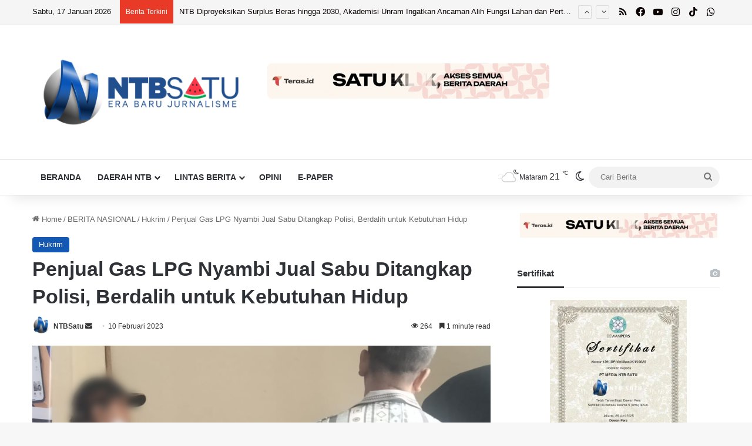

--- FILE ---
content_type: text/html; charset=utf-8
request_url: https://accounts.google.com/o/oauth2/postmessageRelay?parent=https%3A%2F%2Fntbsatu.com&jsh=m%3B%2F_%2Fscs%2Fabc-static%2F_%2Fjs%2Fk%3Dgapi.lb.en.2kN9-TZiXrM.O%2Fd%3D1%2Frs%3DAHpOoo_B4hu0FeWRuWHfxnZ3V0WubwN7Qw%2Fm%3D__features__
body_size: 160
content:
<!DOCTYPE html><html><head><title></title><meta http-equiv="content-type" content="text/html; charset=utf-8"><meta http-equiv="X-UA-Compatible" content="IE=edge"><meta name="viewport" content="width=device-width, initial-scale=1, minimum-scale=1, maximum-scale=1, user-scalable=0"><script src='https://ssl.gstatic.com/accounts/o/2580342461-postmessagerelay.js' nonce="spOlXd3pYDt8_wukuqjAKQ"></script></head><body><script type="text/javascript" src="https://apis.google.com/js/rpc:shindig_random.js?onload=init" nonce="spOlXd3pYDt8_wukuqjAKQ"></script></body></html>

--- FILE ---
content_type: text/html; charset=utf-8
request_url: https://www.google.com/recaptcha/api2/aframe
body_size: 148
content:
<!DOCTYPE HTML><html><head><meta http-equiv="content-type" content="text/html; charset=UTF-8"></head><body><script nonce="hURhhTQYojUF2pOaMkbZUw">/** Anti-fraud and anti-abuse applications only. See google.com/recaptcha */ try{var clients={'sodar':'https://pagead2.googlesyndication.com/pagead/sodar?'};window.addEventListener("message",function(a){try{if(a.source===window.parent){var b=JSON.parse(a.data);var c=clients[b['id']];if(c){var d=document.createElement('img');d.src=c+b['params']+'&rc='+(localStorage.getItem("rc::a")?sessionStorage.getItem("rc::b"):"");window.document.body.appendChild(d);sessionStorage.setItem("rc::e",parseInt(sessionStorage.getItem("rc::e")||0)+1);localStorage.setItem("rc::h",'1768665266027');}}}catch(b){}});window.parent.postMessage("_grecaptcha_ready", "*");}catch(b){}</script></body></html>

--- FILE ---
content_type: application/javascript; charset=utf-8
request_url: https://fundingchoicesmessages.google.com/f/AGSKWxU5lyfI6wL675L82IjLwQ6krwDOzz9b4flQxQcYRTNZ__HFasD2GXWYGjKsgGXLEN1kZvsK-boQULDQEm_IRopowkVpDo_UmhKs2SeKJdomRRSbqtSNJx52znBj_PvYKy4nbmK9sn1I1KmW2UeM3fZPEEBk1KOOiiIrl1Avg4OvuYI0tAW9OzOpMdUz/_/ads/xtcore./displayads2._adjug./ad728./cnads.js
body_size: -1291
content:
window['bbe29d7a-5279-4a81-82c7-0d70f897bfff'] = true;